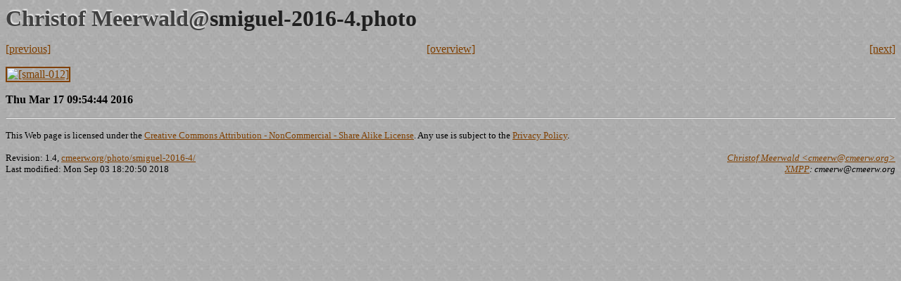

--- FILE ---
content_type: text/html; charset=ISO-8859-1
request_url: https://cmeerw.org/photo/smiguel-2016-4/small/012.html
body_size: 650
content:
<!DOCTYPE html PUBLIC "-//W3C//DTD XHTML 1.0 Transitional//EN" "http://www.w3.org/TR/xhtml1/DTD/xhtml1-transitional.dtd">
<html xmlns="http://www.w3.org/1999/xhtml" lang="en" xml:lang="en">
<head>
<base href="//cmeerw.org/photo/smiguel-2016-4/small/012.html" target="_top" />
<link rel="made" href="//cmeerw.org/contact.html" />
<link rel="home" href="../../../" />
<link rel="contents" href="../" />
<link rel="up" href="../../" />
<meta http-equiv="Content-Style-Type" content="text/css" />
<meta http-equiv="Content-Type" content="text/html; charset=ISO-8859-1" />
<link type="text/css" rel="stylesheet" href="../../../style/global.css" />
<link type="text/css" rel="stylesheet" href="../../../style/stats.css" />
<link type="text/css" rel="stylesheet" href="//linveo.cmeerw.net/dummy.css" />
<script src="//linveo.cmeerw.net/dummy.js"></script>
<title>Christof.Meerwald@smiguel-2016-4.photo</title>
</head>

<body style="background: url(../../../pics/background.jpg) rgb(180, 180, 180);">
<div><span class="head-cm">Christof Meerwald@</span><span class="head-title">smiguel-2016-4.photo</span></div>
</tbody></table>
<p><table width="100%" border="0" cellpadding="0" cellspacing="0">
<tr><td width="10%" align="left" valign="bottom"><a href="011.html">[previous]</a></td>
<td width="80%" align="center" valign="bottom"><a href="../">[overview]</a></td>
<td width="10%" align="right" valign="bottom"><a href="013.html">[next]</a></td></tr></table></p>

<p><a href="../full/012.html"><img src="//photoarchive.cmeerw.org/smiguel-2016-4/small/012.jpg" alt="[small-012]" width="800" height="600" border="2" align="bottom" /></a></p><p><strong>Thu Mar 17 09:54:44 2016</strong></p>
<hr />
<p class="disclaimer"><font size="-1">This Web page is licensed under the <a href="http://creativecommons.org/licenses/by-nc-sa/2.0/">Creative Commons Attribution - NonCommercial - Share Alike License</a>. Any use is subject to the <a href="../../../site/privacy.html">Privacy Policy</a>.</font></p>
<table width="100%" cellspacing="0" cellpadding="0">
<tbody><tr valign="bottom">
<td align="left"><font size="-1">
Revision: 1.4, <a href="//cmeerw.org/photo/smiguel-2016-4/">cmeerw.org/photo/smiguel-2016-4/</a><br />
Last modified: Mon Sep 03 18:20:50 2018
</font></td><td align="right">
<address><font size="-1"><a href="../../../contact.html">
Christof Meerwald &lt;&#99;meerw&#64;&#99;meerw&#46;org&gt;</a><br />
<a href="http://www.xmpp.org">XMPP</a>: &#99;meerw&#64;&#99;meerw&#46;org
</font></address></td>
</tr></tbody></table>
</body></html>


--- FILE ---
content_type: text/css;charset=utf-8
request_url: https://cmeerw.org/style/global.css
body_size: 535
content:
/*
 * Copyright (C) 1996-2024, Christof Meerwald
 * http://cmeerw.org
 *
 * $RCSfile: global.css,v $ - $Author: cmeerw $
 * $Revision: 1.24 $ - $Date: 2024/12/30 19:08:41 $
 */

body {
  background: rgb(180, 180, 180);
  color: rgb(0, 0, 0);
}

h1 {
  font-family: serif;
  font-size: x-large;
  text-align: left;
  color: rgb(88, 88, 88);
}

h2 {
  font-family: sans-serif;
  margin-top: 12pt;
  text-align: left;
}

h3 {
  font-family: sans-serif;
}

a:link {
  color: rgb(128, 64, 0);
}

a:active {
  color: rgb(192, 0, 0);
}

a:visited {
  color: rgb(64, 128, 0);
}

address {
  text-align: right;
}

dl.menu {
  padding-left: 12pt;
  font-family: sans-serif;
}

span.menuitem {
  font-size: 110%;
  margin-top: 12pt;
}

dt.menuitem {
  font-weight: bold;
  margin-top: 12pt;
}

dl.glossary {
  font-family: sans-serif;
  font-size: x-small;
  padding-right: 6pt;
  padding-left: 6pt;
  text-align: left;
  background: rgb(200, 200, 200);
  border: solid rgb(160, 160, 160);
}

div.Boxed {
  padding-right: 6pt;
  padding-left: 6pt;
  padding-top: 4pt;
  padding-bottom: 4pt;
  margin-top: 12pt;
  text-align: left;
  background: rgb(200, 200, 200);
  border: solid rgb(160, 160, 160);
}

p.Disclaimer {
  margin-top: 0pt;
  margin-bottom: 10pt;
}

img.bottom {
  vertical-align: bottom;
}

.Tag {
  font-family: sans-serif;
  margin-top: 12pt;
  text-align: left;
}

.Descr {
  font-family: serif;
  margin-top: 6pt;
  text-align: justify;
}

.Text {
  margin-left: 24pt;
  margin-right: 12pt;
  text-align: justify;
}

div.TextList {
  margin-left: 48pt;
  text-indent: -24pt;
  text-align: left;
}

div.PaddedTextList {
  margin-bottom: 8pt;
  margin-left: 48pt;
  text-indent: -24pt;
  text-align: left;
}

p.LightBg {
  background: rgba(255,255,255,15%);
  border: 2pt solid rgba(255,255,255,10%);
  border-radius: 8pt;
  padding: 1rem 1rem 1rem 1rem;
  margin: -.5rem 0 0 0;
}

ul.LightBg {
  background: rgba(255,255,255,15%);
  padding-top: 1rem;
  padding-left: 2rem;
  padding-bottom: .5rem;
  margin-left: .5rem;
  margin-bottom: -.5rem;
  border: 2pt solid rgba(255,255,255,10%);
  border-radius: 8pt;
}

li.PaddedItem {
  margin-bottom: 8pt;
}

li.CourseItem {
  margin-bottom: 2pt;
}

span.CourseInstitution {
  color: rgb(88, 88, 88);
  font-size: small;
}

.Example {
  margin-left: 36pt;
  margin-right: 24pt;
  font-family: monospace;
  text-align: left;
}

.BlogDate {
  font-family: sans-serif;
}

.BlogTitle {
  margin-top: 0pt;
  margin-bottom: 12pt;
  margin-left: 0pt;
  margin-right: 0pt;
  text-align: left;
}

.BlogBody {
  margin-top: -8pt;
  margin-bottom: 14pt;
  margin-left: 24pt;
  margin-right: 12pt;
  text-align: justify;
}

.SpamTitle {
  font-family: sans-serif;
  margin-top: 0pt;
  margin-bottom: 12pt;
  margin-left: 0pt;
  margin-right: 0pt;
  text-align: left;
}

.SpamBody {
  margin-top: -8pt;
  margin-bottom: 14pt;
  margin-left: 24pt;
  margin-right: 12pt;
  text-align: justify;
}

@media print {
  .dont_print {
    display: none;
  }
}

td > .head-cm {
  position: relative;
  left: -125px;
  margin-right: -125px;
}

.head-cm {
  font-size: xx-large;
  font-weight: bolder;
  color: #404040;
  text-shadow: 1px -2px 2px #f0f0f0;
}

.head-title {
  font-size: xx-large;
  font-weight: bolder;
  color: #202020;
}

td.sidebar-top {
  border-top: 1.5px solid #909090;
  border-radius: 8px 8px 0 0;
  box-shadow: 0 -1px 1px #f0f0f0;
}

td.sidebar-bottom {
  border-bottom: 1.5px solid #f0f0f0;
  border-radius: 0 0 8px 8px;
  box-shadow: 0 1px 1px #909090;
}
